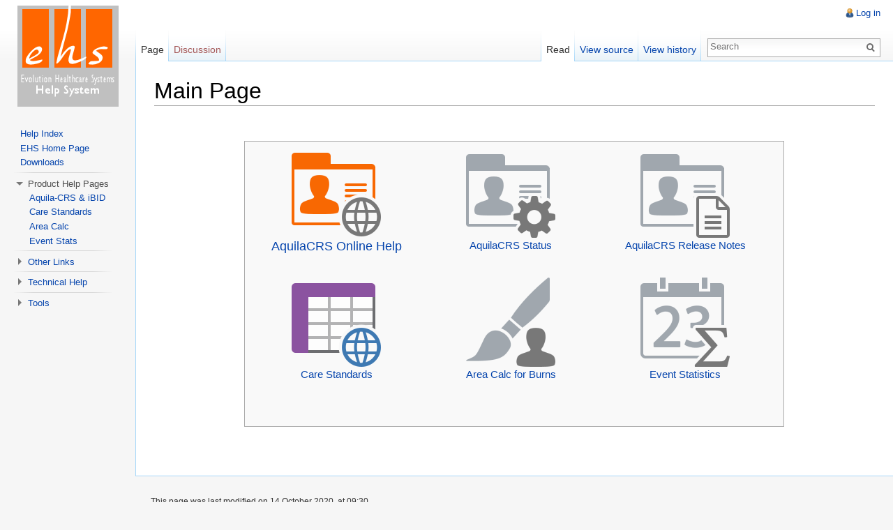

--- FILE ---
content_type: text/html; charset=UTF-8
request_url: https://evolutionhealthcaresystems.co.uk/help/index.php/Main_Page
body_size: 4353
content:
<!DOCTYPE html>
<html lang="en-GB" dir="ltr" class="client-nojs">
<head>
<meta charset="UTF-8" />
<title>EHS Help</title>
<meta http-equiv="X-UA-Compatible" content="IE=EDGE" />
<meta name="generator" content="MediaWiki 1.23.2" />
<link rel="shortcut icon" href="/favicon.ico" />
<link rel="search" type="application/opensearchdescription+xml" href="/help/opensearch_desc.php" title="EHS Help (en-gb)" />
<link rel="EditURI" type="application/rsd+xml" href="https://evolutionhealthcaresystems.co.uk/help/api.php?action=rsd" />
<link rel="alternate" type="application/atom+xml" title="EHS Help Atom feed" href="/help/index.php?title=Special:RecentChanges&amp;feed=atom" />
<link rel="stylesheet" href="https://evolutionhealthcaresystems.co.uk/help/load.php?debug=false&amp;lang=en-gb&amp;modules=mediawiki.legacy.commonPrint%2Cshared%7Cmediawiki.skinning.interface%7Cmediawiki.ui.button%7Cskins.vector.styles&amp;only=styles&amp;skin=vector&amp;*" />
<meta name="ResourceLoaderDynamicStyles" content="" />
<link rel="stylesheet" href="https://evolutionhealthcaresystems.co.uk/help/load.php?debug=false&amp;lang=en-gb&amp;modules=site&amp;only=styles&amp;skin=vector&amp;*" />
<style>a:lang(ar),a:lang(kk-arab),a:lang(mzn),a:lang(ps),a:lang(ur){text-decoration:none}
/* cache key: clearne1_ehs_wiki-wiki_:resourceloader:filter:minify-css:7:cfdfac864b7de2a5c751acd9a23a174e */</style>
<script src="https://evolutionhealthcaresystems.co.uk/help/load.php?debug=false&amp;lang=en-gb&amp;modules=startup&amp;only=scripts&amp;skin=vector&amp;*"></script>
<script>if(window.mw){
mw.config.set({"wgCanonicalNamespace":"","wgCanonicalSpecialPageName":false,"wgNamespaceNumber":0,"wgPageName":"Main_Page","wgTitle":"Main Page","wgCurRevisionId":6887,"wgRevisionId":6887,"wgArticleId":1,"wgIsArticle":true,"wgIsRedirect":false,"wgAction":"view","wgUserName":null,"wgUserGroups":["*"],"wgCategories":[],"wgBreakFrames":false,"wgPageContentLanguage":"en-gb","wgPageContentModel":"wikitext","wgSeparatorTransformTable":["",""],"wgDigitTransformTable":["",""],"wgDefaultDateFormat":"dmy","wgMonthNames":["","January","February","March","April","May","June","July","August","September","October","November","December"],"wgMonthNamesShort":["","Jan","Feb","Mar","Apr","May","Jun","Jul","Aug","Sep","Oct","Nov","Dec"],"wgRelevantPageName":"Main_Page","wgIsProbablyEditable":false,"wgRestrictionEdit":[],"wgRestrictionMove":[],"wgIsMainPage":true});
}</script><script>if(window.mw){
mw.loader.implement("user.options",function($,jQuery){mw.user.options.set({"ccmeonemails":0,"cols":80,"date":"default","diffonly":0,"disablemail":0,"editfont":"default","editondblclick":0,"editsectiononrightclick":0,"enotifminoredits":0,"enotifrevealaddr":0,"enotifusertalkpages":1,"enotifwatchlistpages":1,"extendwatchlist":0,"fancysig":0,"forceeditsummary":0,"gender":"unknown","hideminor":0,"hidepatrolled":0,"imagesize":2,"math":1,"minordefault":0,"newpageshidepatrolled":0,"nickname":"","norollbackdiff":0,"numberheadings":0,"previewonfirst":0,"previewontop":1,"rcdays":7,"rclimit":50,"rows":25,"showhiddencats":0,"shownumberswatching":1,"showtoolbar":1,"skin":"vector","stubthreshold":0,"thumbsize":2,"underline":2,"uselivepreview":0,"usenewrc":0,"watchcreations":1,"watchdefault":1,"watchdeletion":0,"watchlistdays":3,"watchlisthideanons":0,"watchlisthidebots":0,"watchlisthideliu":0,"watchlisthideminor":0,"watchlisthideown":0,"watchlisthidepatrolled":0,"watchmoves":0,"wllimit":250,
"useeditwarning":1,"prefershttps":1,"language":"en-gb","variant-gan":"gan","variant-iu":"iu","variant-kk":"kk","variant-ku":"ku","variant-shi":"shi","variant-sr":"sr","variant-tg":"tg","variant-uz":"uz","variant-zh":"zh","searchNs0":true,"searchNs1":false,"searchNs2":false,"searchNs3":false,"searchNs4":false,"searchNs5":false,"searchNs6":false,"searchNs7":false,"searchNs8":false,"searchNs9":false,"searchNs10":false,"searchNs11":false,"searchNs12":false,"searchNs13":false,"searchNs14":false,"searchNs15":false,"variant":"en-gb"});},{},{});mw.loader.implement("user.tokens",function($,jQuery){mw.user.tokens.set({"editToken":"+\\","patrolToken":false,"watchToken":false});},{},{});
/* cache key: clearne1_ehs_wiki-wiki_:resourceloader:filter:minify-js:7:c54de522704a4e23f0275347816e6b6b */
}</script>
<script>if(window.mw){
mw.loader.load(["mediawiki.page.startup","mediawiki.legacy.wikibits","mediawiki.legacy.ajax","skins.vector.js"]);
}</script>
<!--[if lt IE 7]><style type="text/css">body{behavior:url("/help/skins/vector/csshover.min.htc")}</style><![endif]--></head>
<body class="mediawiki ltr sitedir-ltr ns-0 ns-subject page-Main_Page skin-vector action-view vector-animateLayout">
		<div id="mw-page-base" class="noprint"></div>
		<div id="mw-head-base" class="noprint"></div>
		<div id="content" class="mw-body" role="main">
			<a id="top"></a>
			<div id="mw-js-message" style="display:none;"></div>
						<h1 id="firstHeading" class="firstHeading" lang="en-GB"><span dir="auto">Main Page</span></h1>
						<div id="bodyContent">
								<div id="siteSub">From EHS Help</div>
								<div id="contentSub"></div>
												<div id="jump-to-nav" class="mw-jump">
					Jump to:					<a href="#mw-navigation">navigation</a>, 					<a href="#p-search">search</a>
				</div>
				<div id="mw-content-text" lang="en-GB" dir="ltr" class="mw-content-ltr"><p><br />
</p>
<div align="center">
<table class="toccolours" width="75%" align="center" style="text-align: center; margin-bottom: 12px">

<tr>
<td style="width: 33%;"> <a href="/help/index.php/AquilaCRS" title="AquilaCRS"><img alt="Tab-record-internet@128px.png" src="/help/images/6/6a/Tab-record-internet%40128px.png" width="128" height="128" /></a><br /><big><a href="/help/index.php/AquilaCRS" title="AquilaCRS">AquilaCRS Online Help</a></big><br />
</td>
<td style="width: 33%;"> <a href="/help/index.php/AquilaCRS_Status" title="AquilaCRS Status"><img alt="Tab-record-gear@128px.png" src="/help/images/0/0c/Tab-record-gear%40128px.png" width="128" height="128" /></a><br /><a href="/help/index.php/AquilaCRS_Status" title="AquilaCRS Status" class="mw-redirect">AquilaCRS Status</a><br />
</td>
<td style="width: 33%;"> <a href="/help/index.php/AquilaCRS_Whats_New" title="AquilaCRS Whats New"><img alt="Tab-record-document-text@128px.png" src="/help/images/6/6c/Tab-record-document-text%40128px.png" width="128" height="128" /></a><br /><a href="/help/index.php/AquilaCRS_Whats_New" title="AquilaCRS Whats New">AquilaCRS Release Notes</a><br />
</td></tr>
<tr>
<td style="width: 33%;"> <br />
</td>
<td style="width: 33%;"> <br />
</td>
<td style="width: 33%;"> <br />
</td></tr>
<tr>
<td style="width: 33%;"> <a href="/help/index.php/Care_Standards" title="Care Standards"><img alt="Datasheet-internet@128px.png" src="/help/images/9/91/Datasheet-internet%40128px.png" width="128" height="128" /></a><br /> <a href="/help/index.php/Care_Standards" title="Care Standards">Care Standards</a>
</td>
<td style="width: 33%;"> <a href="/help/index.php/Area_Calc_for_Burns" title="Area Calc for Burns"><img alt="Tool-brush-user@128px.png" src="/help/images/5/51/Tool-brush-user%40128px.png" width="128" height="128" /></a><br /> <a href="/help/index.php/Area_Calc_for_Burns" title="Area Calc for Burns">Area Calc for Burns</a>
</td>
<td style="width: 33%;"> <a href="/help/index.php/Event_Statistics" title="Event Statistics"><img alt="Calendar2-sum@128px.png" src="/help/images/8/8c/Calendar2-sum%40128px.png" width="128" height="128" /></a><br /> <a href="/help/index.php/Event_Statistics" title="Event Statistics">Event Statistics</a>
</td></tr>
<tr>
<td style="width: 33%;"> <br />
</td>
<td style="width: 33%;"> <br />
</td>
<td style="width: 33%;"> <br />
</td></tr>
<tr>
<td style="width: 33%;">
</td>
<td style="width: 33%;">
</td>
<td style="width: 33%;">
</td>
<td> <br />
</td></tr></table>
</div>
<p><br />
</p>
<!-- 
NewPP limit report
CPU time usage: 0.021 seconds
Real time usage: 0.027 seconds
Preprocessor visited node count: 6/1000000
Preprocessor generated node count: 30/1000000
Post‐expand include size: 0/2097152 bytes
Template argument size: 0/2097152 bytes
Highest expansion depth: 1/40
Expensive parser function count: 0/100
-->

<!-- Saved in parser cache with key clearne1_ehs_wiki-wiki_:pcache:idhash:1-0!*!0!*!*!2!* and timestamp 20260130063126 and revision id 6887
 -->
</div>								<div class="printfooter">
				Retrieved from ‘<a href="https://evolutionhealthcaresystems.co.uk/help/index.php?title=Main_Page&amp;oldid=6887">https://evolutionhealthcaresystems.co.uk/help/index.php?title=Main_Page&amp;oldid=6887</a>’				</div>
												<div id='catlinks' class='catlinks catlinks-allhidden'></div>												<div class="visualClear"></div>
							</div>
		</div>
		<div id="mw-navigation">
			<h2>Navigation menu</h2>
			<div id="mw-head">
				<div id="p-personal" role="navigation" class="" aria-labelledby="p-personal-label">
	<h3 id="p-personal-label">Personal tools</h3>
	<ul>
<li id="pt-login"><a href="/help/index.php?title=Special:UserLogin&amp;returnto=Main+Page" title="You are encouraged to log in; however, it is not mandatory [o]" accesskey="o">Log in</a></li>	</ul>
</div>
				<div id="left-navigation">
					<div id="p-namespaces" role="navigation" class="vectorTabs" aria-labelledby="p-namespaces-label">
	<h3 id="p-namespaces-label">Namespaces</h3>
	<ul>
					<li  id="ca-nstab-main" class="selected"><span><a href="/help/index.php/Main_Page"  title="View the content page [c]" accesskey="c">Page</a></span></li>
					<li  id="ca-talk" class="new"><span><a href="/help/index.php?title=Talk:Main_Page&amp;action=edit&amp;redlink=1"  title="Discussion about the content page [t]" accesskey="t">Discussion</a></span></li>
			</ul>
</div>
<div id="p-variants" role="navigation" class="vectorMenu emptyPortlet" aria-labelledby="p-variants-label">
	<h3 id="mw-vector-current-variant">
		</h3>
	<h3 id="p-variants-label"><span>Variants</span><a href="#"></a></h3>
	<div class="menu">
		<ul>
					</ul>
	</div>
</div>
				</div>
				<div id="right-navigation">
					<div id="p-views" role="navigation" class="vectorTabs" aria-labelledby="p-views-label">
	<h3 id="p-views-label">Views</h3>
	<ul>
					<li id="ca-view" class="selected"><span><a href="/help/index.php/Main_Page" >Read</a></span></li>
					<li id="ca-viewsource"><span><a href="/help/index.php?title=Main_Page&amp;action=edit"  title="This page is protected.&#10;You can view its source [e]" accesskey="e">View source</a></span></li>
					<li id="ca-history" class="collapsible"><span><a href="/help/index.php?title=Main_Page&amp;action=history"  title="Past revisions of this page [h]" accesskey="h">View history</a></span></li>
			</ul>
</div>
<div id="p-cactions" role="navigation" class="vectorMenu emptyPortlet" aria-labelledby="p-cactions-label">
	<h3 id="p-cactions-label"><span>Actions</span><a href="#"></a></h3>
	<div class="menu">
		<ul>
					</ul>
	</div>
</div>
<div id="p-search" role="search">
	<h3><label for="searchInput">Search</label></h3>
	<form action="/help/index.php" id="searchform">
					<div id="simpleSearch">
					<input type="search" name="search" placeholder="Search" title="Search EHS Help [f]" accesskey="f" id="searchInput" /><input type="hidden" value="Special:Search" name="title" /><input type="submit" name="fulltext" value="Search" title="Search the pages for this text" id="mw-searchButton" class="searchButton mw-fallbackSearchButton" /><input type="submit" name="go" value="Go" title="Go to a page with this exact name if exists" id="searchButton" class="searchButton" />		</div>
	</form>
</div>
				</div>
			</div>
			<div id="mw-panel">
					<div id="p-logo" role="banner"><a style="background-image: url(/help/skins/common/images/ehs_help.png);" href="/help/index.php/Main_Page"  title="Visit the main page"></a></div>
				<div class="portal" role="navigation" id='p-navigation' aria-labelledby='p-navigation-label'>
	<h3 id='p-navigation-label'>Navigation</h3>
	<div class="body">
		<ul>
			<li id="n-Help-Index"><a href="/help/index.php/Main_Page">Help Index</a></li>
			<li id="n-EHS-Home-Page"><a href="https://www.evolutionhealthcaresystems.co.uk" rel="nofollow">EHS Home Page</a></li>
			<li id="n-Downloads"><a href="https://www.evolutionhealthcaresystems.co.uk/downloads" rel="nofollow">Downloads</a></li>
		</ul>
	</div>
</div>
<div class="portal" role="navigation" id='p-Product_Help_Pages' aria-labelledby='p-Product_Help_Pages-label'>
	<h3 id='p-Product_Help_Pages-label'>Product Help Pages</h3>
	<div class="body">
		<ul>
			<li id="n-Aquila-CRS-.26-iBID"><a href="/help/index.php/AquilaCRS">Aquila-CRS &amp; iBID</a></li>
			<li id="n-Care-Standards"><a href="/help/index.php/Care_Standards">Care Standards</a></li>
			<li id="n-Area-Calc"><a href="/help/index.php/Area_Calc_for_Burns">Area Calc</a></li>
			<li id="n-Event-Stats"><a href="/help/index.php/Event_Statistics">Event Stats</a></li>
		</ul>
	</div>
</div>
<div class="portal" role="navigation" id='p-Other_Links' aria-labelledby='p-Other_Links-label'>
	<h3 id='p-Other_Links-label'>Other Links</h3>
	<div class="body">
		<ul>
			<li id="n-Downloads"><a href="https://www.evolutionhealthcaresystems.co.uk/downloads" rel="nofollow">Downloads</a></li>
		</ul>
	</div>
</div>
<div class="portal" role="navigation" id='p-Technical_Help' aria-labelledby='p-Technical_Help-label'>
	<h3 id='p-Technical_Help-label'>Technical Help</h3>
	<div class="body">
		<ul>
			<li id="n-AquilaCRS"><a href="/help/index.php/AquilaCRS_Technical_Topics">AquilaCRS</a></li>
		</ul>
	</div>
</div>
<div class="portal" role="navigation" id='p-tb' aria-labelledby='p-tb-label'>
	<h3 id='p-tb-label'>Tools</h3>
	<div class="body">
		<ul>
			<li id="t-whatlinkshere"><a href="/help/index.php/Special:WhatLinksHere/Main_Page" title="A list of all wiki pages that link here [j]" accesskey="j">What links here</a></li>
			<li id="t-recentchangeslinked"><a href="/help/index.php/Special:RecentChangesLinked/Main_Page" title="Recent changes in pages linked from this page [k]" accesskey="k">Related changes</a></li>
			<li id="t-specialpages"><a href="/help/index.php/Special:SpecialPages" title="A list of all special pages [q]" accesskey="q">Special pages</a></li>
			<li id="t-print"><a href="/help/index.php?title=Main_Page&amp;printable=yes" rel="alternate" title="Printable version of this page [p]" accesskey="p">Printable version</a></li>
			<li id="t-permalink"><a href="/help/index.php?title=Main_Page&amp;oldid=6887" title="Permanent link to this revision of the page">Permanent link</a></li>
			<li id="t-info"><a href="/help/index.php?title=Main_Page&amp;action=info">Page information</a></li>
		</ul>
	</div>
</div>
			</div>
		</div>
		<div id="footer" role="contentinfo">
							<ul id="footer-info">
											<li id="footer-info-lastmod"> This page was last modified on 14 October 2020, at 09:30.</li>
											<li id="footer-info-viewcount">This page has been accessed 171,057 times.</li>
									</ul>
							<ul id="footer-places">
											<li id="footer-places-privacy"><a href="/help/index.php/EHS_Help:Privacy_policy" title="EHS Help:Privacy policy">Privacy policy</a></li>
											<li id="footer-places-about"><a href="/help/index.php/EHS_Help:About" title="EHS Help:About">About EHS Help</a></li>
											<li id="footer-places-disclaimer"><a href="/help/index.php/EHS_Help:General_disclaimer" title="EHS Help:General disclaimer">Disclaimers</a></li>
									</ul>
										<ul id="footer-icons" class="noprint">
					<li id="footer-poweredbyico">
						<a href="//www.mediawiki.org/"><img src="/help/skins/common/images/poweredby_mediawiki_88x31.png" alt="Powered by MediaWiki" width="88" height="31" /></a>
					</li>
				</ul>
						<div style="clear:both"></div>
		</div>
		<script>/*<![CDATA[*/window.jQuery && jQuery.ready();/*]]>*/</script><script>if(window.mw){
mw.loader.state({"site":"loading","user":"ready","user.groups":"ready"});
}</script>
<script>if(window.mw){
mw.loader.load(["mediawiki.action.view.postEdit","mediawiki.user","mediawiki.hidpi","mediawiki.page.ready","mediawiki.searchSuggest","skins.vector.collapsibleNav"],null,true);
}</script>
<script src="https://evolutionhealthcaresystems.co.uk/help/load.php?debug=false&amp;lang=en-gb&amp;modules=site&amp;only=scripts&amp;skin=vector&amp;*"></script>
<script>if(window.mw){
mw.config.set({"wgBackendResponseTime":407});
}</script>
	</body>
</html>


--- FILE ---
content_type: text/css; charset=utf-8
request_url: https://evolutionhealthcaresystems.co.uk/help/load.php?debug=false&lang=en-gb&modules=site&only=styles&skin=vector&*
body_size: 36
content:
body{font-family :Segoe UI,Tahoma,Verdana,Geneva,Arial,Helvetica,sans-serif;font-size :1.1em}
/* cache key: clearne1_ehs_wiki-wiki_:resourceloader:filter:minify-css:7:de62f3131f18e29736b9e62b2f153c7a */

--- FILE ---
content_type: text/javascript; charset=utf-8
request_url: https://evolutionhealthcaresystems.co.uk/help/load.php?debug=false&lang=en-gb&modules=site&only=scripts&skin=vector&*
body_size: 5
content:
mw.loader.state({"site":"ready"});
/* cache key: clearne1_ehs_wiki-wiki_:resourceloader:filter:minify-js:7:507d50f037763c9b2048d374c6b390f9 */

--- FILE ---
content_type: text/javascript; charset=utf-8
request_url: https://evolutionhealthcaresystems.co.uk/help/load.php?debug=false&lang=en-gb&modules=startup&only=scripts&skin=vector&*
body_size: 3045
content:
var mediaWikiLoadStart=(new Date()).getTime();function isCompatible(ua){if(ua===undefined){ua=navigator.userAgent;}return!((ua.indexOf('MSIE')!==-1&&parseFloat(ua.split('MSIE')[1])<6)||(ua.indexOf('Firefox/')!==-1&&parseFloat(ua.split('Firefox/')[1])<3)||ua.match(/BlackBerry[^\/]*\/[1-5]\./)||ua.match(/webOS\/1\.[0-4]/)||ua.match(/PlayStation/i)||ua.match(/SymbianOS|Series60/)||ua.match(/NetFront/)||ua.match(/Opera Mini/)||ua.match(/S40OviBrowser/)||(ua.match(/Glass/)&&ua.match(/Android/)));}var startUp=function(){mw.config=new mw.Map(true);mw.loader.addSource({"local":{"loadScript":"/help/load.php","apiScript":"/help/api.php"}});mw.loader.register([["site","1594307454",[],"site"],["noscript","1594307454",[],"noscript"],["startup","1684579666",[],"startup"],["filepage","1594307454"],["user.groups","1594307454",[],"user"],["user","1594307454",[],"user"],["user.cssprefs","1594307088",["mediawiki.user"],"private"],["user.options","1594307088",[],"private"],["user.tokens","1594307088",[],
"private"],["mediawiki.language.data","1594307454",["mediawiki.language.init"]],["mediawiki.skinning.elements","1594307454"],["mediawiki.skinning.content","1594307454"],["mediawiki.skinning.interface","1594307454"],["skins.cologneblue","1594307454"],["skins.modern","1594307454"],["skins.vector.styles","1594307454"],["skins.monobook.styles","1594307454"],["skins.vector.js","1594307454",["jquery.throttle-debounce"]],["skins.vector.collapsibleNav","1598203434",["jquery.client","jquery.cookie","jquery.tabIndex"]],["jquery","1594307454"],["jquery.appear","1594307454"],["jquery.arrowSteps","1594307454"],["jquery.async","1594307454"],["jquery.autoEllipsis","1594307454",["jquery.highlightText"]],["jquery.badge","1594307454",["mediawiki.language"]],["jquery.byteLength","1594307454"],["jquery.byteLimit","1594307454",["jquery.byteLength"]],["jquery.checkboxShiftClick","1594307454"],["jquery.chosen","1594307454"],["jquery.client","1594307454"],["jquery.color","1594307454",["jquery.colorUtil"]],[
"jquery.colorUtil","1594307454"],["jquery.cookie","1594307454"],["jquery.delayedBind","1594307454"],["jquery.expandableField","1594307454"],["jquery.farbtastic","1594307454",["jquery.colorUtil"]],["jquery.footHovzer","1594307454"],["jquery.form","1594307454"],["jquery.fullscreen","1594307454"],["jquery.getAttrs","1594307454"],["jquery.hidpi","1594307454"],["jquery.highlightText","1594307454",["jquery.mwExtension"]],["jquery.hoverIntent","1594307454"],["jquery.json","1594307454"],["jquery.localize","1594307454"],["jquery.makeCollapsible","1598203434"],["jquery.mockjax","1594307454"],["jquery.mw-jump","1594307454"],["jquery.mwExtension","1594307454"],["jquery.placeholder","1594307454"],["jquery.qunit","1594307454"],["jquery.qunit.completenessTest","1594307454",["jquery.qunit"]],["jquery.spinner","1594307454"],["jquery.jStorage","1594307454",["jquery.json"]],["jquery.suggestions","1594307454",["jquery.highlightText"]],["jquery.tabIndex","1594307454"],["jquery.tablesorter","1665762407",[
"jquery.mwExtension","mediawiki.language.months"]],["jquery.textSelection","1594307454",["jquery.client"]],["jquery.throttle-debounce","1594307454"],["jquery.validate","1594307454"],["jquery.xmldom","1594307454"],["jquery.tipsy","1594307454"],["jquery.ui.core","1594307454",[],"jquery.ui"],["jquery.ui.widget","1594307454",[],"jquery.ui"],["jquery.ui.mouse","1594307454",["jquery.ui.widget"],"jquery.ui"],["jquery.ui.position","1594307454",[],"jquery.ui"],["jquery.ui.draggable","1594307454",["jquery.ui.core","jquery.ui.mouse","jquery.ui.widget"],"jquery.ui"],["jquery.ui.droppable","1594307454",["jquery.ui.core","jquery.ui.draggable","jquery.ui.mouse","jquery.ui.widget"],"jquery.ui"],["jquery.ui.resizable","1594307454",["jquery.ui.core","jquery.ui.mouse","jquery.ui.widget"],"jquery.ui"],["jquery.ui.selectable","1594307454",["jquery.ui.core","jquery.ui.mouse","jquery.ui.widget"],"jquery.ui"],["jquery.ui.sortable","1594307454",["jquery.ui.core","jquery.ui.mouse","jquery.ui.widget"],
"jquery.ui"],["jquery.ui.accordion","1594307455",["jquery.ui.core","jquery.ui.widget"],"jquery.ui"],["jquery.ui.autocomplete","1594307455",["jquery.ui.core","jquery.ui.position","jquery.ui.widget"],"jquery.ui"],["jquery.ui.button","1594307455",["jquery.ui.core","jquery.ui.widget"],"jquery.ui"],["jquery.ui.datepicker","1594307455",["jquery.ui.core"],"jquery.ui"],["jquery.ui.dialog","1594307455",["jquery.ui.button","jquery.ui.core","jquery.ui.draggable","jquery.ui.mouse","jquery.ui.position","jquery.ui.resizable","jquery.ui.widget"],"jquery.ui"],["jquery.ui.progressbar","1594307455",["jquery.ui.core","jquery.ui.widget"],"jquery.ui"],["jquery.ui.slider","1594307455",["jquery.ui.core","jquery.ui.mouse","jquery.ui.widget"],"jquery.ui"],["jquery.ui.tabs","1594307455",["jquery.ui.core","jquery.ui.widget"],"jquery.ui"],["jquery.effects.core","1594307455",[],"jquery.ui"],["jquery.effects.blind","1594307455",["jquery.effects.core"],"jquery.ui"],["jquery.effects.bounce","1594307455",[
"jquery.effects.core"],"jquery.ui"],["jquery.effects.clip","1594307455",["jquery.effects.core"],"jquery.ui"],["jquery.effects.drop","1594307455",["jquery.effects.core"],"jquery.ui"],["jquery.effects.explode","1594307455",["jquery.effects.core"],"jquery.ui"],["jquery.effects.fade","1594307455",["jquery.effects.core"],"jquery.ui"],["jquery.effects.fold","1594307455",["jquery.effects.core"],"jquery.ui"],["jquery.effects.highlight","1594307455",["jquery.effects.core"],"jquery.ui"],["jquery.effects.pulsate","1594307455",["jquery.effects.core"],"jquery.ui"],["jquery.effects.scale","1594307455",["jquery.effects.core"],"jquery.ui"],["jquery.effects.shake","1594307455",["jquery.effects.core"],"jquery.ui"],["jquery.effects.slide","1594307455",["jquery.effects.core"],"jquery.ui"],["jquery.effects.transfer","1594307455",["jquery.effects.core"],"jquery.ui"],["moment","1594307455"],["mediawiki","1594307455"],["mediawiki.api","1594307455",["mediawiki.util"]],["mediawiki.api.category","1594307455",[
"mediawiki.Title","mediawiki.api"]],["mediawiki.api.edit","1594307455",["mediawiki.Title","mediawiki.api","user.tokens"]],["mediawiki.api.login","1594307455",["mediawiki.api"]],["mediawiki.api.parse","1594307455",["mediawiki.api"]],["mediawiki.api.watch","1594307455",["mediawiki.api","user.tokens"]],["mediawiki.debug","1594307455",["jquery.footHovzer","jquery.tipsy"]],["mediawiki.debug.init","1594307455",["mediawiki.debug"]],["mediawiki.feedback","1594307455",["jquery.ui.dialog","mediawiki.Title","mediawiki.api.edit","mediawiki.jqueryMsg"]],["mediawiki.hidpi","1594307455",["jquery.hidpi"]],["mediawiki.hlist","1594307455",["jquery.client"]],["mediawiki.htmlform","1599125564"],["mediawiki.icon","1594307455"],["mediawiki.inspect","1594307455",["jquery.byteLength","jquery.json"]],["mediawiki.notification","1594307455",["mediawiki.page.startup"]],["mediawiki.notify","1594307455"],["mediawiki.searchSuggest","1598203434",["jquery.client","jquery.placeholder","jquery.suggestions",
"mediawiki.api"]],["mediawiki.Title","1594307455",["jquery.byteLength","mediawiki.util"]],["mediawiki.toc","1598199906",["jquery.cookie"]],["mediawiki.Uri","1594307455"],["mediawiki.user","1594307455",["jquery.cookie","mediawiki.api","user.options","user.tokens"]],["mediawiki.util","1594307455",["jquery.client","jquery.mwExtension","mediawiki.notify","mediawiki.toc"]],["mediawiki.action.edit","1594307455",["jquery.byteLimit","jquery.textSelection","mediawiki.action.edit.styles"]],["mediawiki.action.edit.styles","1594307455"],["mediawiki.action.edit.collapsibleFooter","1594307455",["jquery.cookie","jquery.makeCollapsible","mediawiki.icon"]],["mediawiki.action.edit.preview","1594307455",["jquery.form","jquery.spinner","mediawiki.action.history.diff"]],["mediawiki.action.history","1594307455",[],"mediawiki.action.history"],["mediawiki.action.history.diff","1594307455",[],"mediawiki.action.history"],["mediawiki.action.view.dblClickEdit","1594307455",["mediawiki.page.startup",
"mediawiki.util"]],["mediawiki.action.view.metadata","1598238898"],["mediawiki.action.view.postEdit","1598203434",["jquery.cookie","mediawiki.jqueryMsg"]],["mediawiki.action.view.redirectToFragment","1594307455",["jquery.client"]],["mediawiki.action.view.rightClickEdit","1594307455"],["mediawiki.action.edit.editWarning","1599125559",["mediawiki.jqueryMsg"]],["mediawiki.action.watch.ajax","1594307088",["mediawiki.page.watch.ajax"]],["mediawiki.language","1594307455",["mediawiki.cldr","mediawiki.language.data"]],["mediawiki.cldr","1594307455",["mediawiki.libs.pluralruleparser"]],["mediawiki.libs.pluralruleparser","1594307455"],["mediawiki.language.init","1594307455"],["mediawiki.jqueryMsg","1594307455",["mediawiki.language","mediawiki.util"]],["mediawiki.language.months","1665762407",["mediawiki.language"]],["mediawiki.libs.jpegmeta","1594307455"],["mediawiki.page.gallery","1594307455"],["mediawiki.page.ready","1594307455",["jquery.checkboxShiftClick","jquery.makeCollapsible",
"jquery.mw-jump","jquery.placeholder","mediawiki.util"]],["mediawiki.page.startup","1594307455",["mediawiki.util"]],["mediawiki.page.patrol.ajax","1594307455",["jquery.spinner","mediawiki.Title","mediawiki.api","mediawiki.notify","mediawiki.page.startup","mediawiki.util","user.tokens"]],["mediawiki.page.watch.ajax","1599125279",["jquery.mwExtension","mediawiki.api.watch","mediawiki.notify","mediawiki.page.startup","mediawiki.util"]],["mediawiki.page.image.pagination","1594307455",["jquery.spinner","mediawiki.Uri","mediawiki.util"]],["mediawiki.special","1594307455"],["mediawiki.special.block","1594307455",["mediawiki.util"]],["mediawiki.special.changeemail","1684579666",["mediawiki.util"]],["mediawiki.special.changeslist","1594307455"],["mediawiki.special.changeslist.legend","1594307455"],["mediawiki.special.changeslist.legend.js","1594307455",["jquery.cookie","jquery.makeCollapsible"]],["mediawiki.special.changeslist.enhanced","1594307455"],["mediawiki.special.movePage","1594307455",[
"jquery.byteLimit"]],["mediawiki.special.pagesWithProp","1594307455"],["mediawiki.special.preferences","1594307455",["mediawiki.language"]],["mediawiki.special.recentchanges","1594307455",["mediawiki.special"]],["mediawiki.special.search","1599556891"],["mediawiki.special.undelete","1594307455"],["mediawiki.special.upload","1599125564",["mediawiki.libs.jpegmeta","mediawiki.util"]],["mediawiki.special.userlogin.common.styles","1594307455"],["mediawiki.special.userlogin.signup.styles","1594307455"],["mediawiki.special.userlogin.login.styles","1594307455"],["mediawiki.special.userlogin.common.js","1598239788"],["mediawiki.special.userlogin.signup.js","1594307455",["jquery.throttle-debounce","mediawiki.api","mediawiki.jqueryMsg"]],["mediawiki.special.javaScriptTest","1594307455",["jquery.qunit"]],["mediawiki.special.version","1594307455"],["mediawiki.legacy.ajax","1594307455",["mediawiki.legacy.wikibits","mediawiki.util"]],["mediawiki.legacy.commonPrint","1594307454"],[
"mediawiki.legacy.config","1594307455",["mediawiki.legacy.wikibits"]],["mediawiki.legacy.protect","1594307455",["jquery.byteLimit"]],["mediawiki.legacy.shared","1594307454"],["mediawiki.legacy.oldshared","1594307455"],["mediawiki.legacy.upload","1594307455",["jquery.spinner","mediawiki.Title","mediawiki.api","mediawiki.util"]],["mediawiki.legacy.wikibits","1594307455",["mediawiki.util"]],["mediawiki.ui","1594307455"],["mediawiki.ui.button","1594307454"],["oojs","1594307455"],["oojs-ui","1594307455",["oojs"]]]);mw.config.set({"wgLoadScript":"/help/load.php","debug":false,"skin":"vector","stylepath":"/help/skins","wgUrlProtocols":"http\\:\\/\\/|https\\:\\/\\/|ftp\\:\\/\\/|ftps\\:\\/\\/|ssh\\:\\/\\/|sftp\\:\\/\\/|irc\\:\\/\\/|ircs\\:\\/\\/|xmpp\\:|sip\\:|sips\\:|gopher\\:\\/\\/|telnet\\:\\/\\/|nntp\\:\\/\\/|worldwind\\:\\/\\/|mailto\\:|tel\\:|sms\\:|news\\:|svn\\:\\/\\/|git\\:\\/\\/|mms\\:\\/\\/|bitcoin\\:|magnet\\:|urn\\:|geo\\:|\\/\\/","wgArticlePath":"/help/index.php/$1","wgScriptPath"
:"/help","wgScriptExtension":".php","wgScript":"/help/index.php","wgSearchType":null,"wgVariantArticlePath":false,"wgActionPaths":{},"wgServer":"https://evolutionhealthcaresystems.co.uk","wgUserLanguage":"en-gb","wgContentLanguage":"en-gb","wgVersion":"1.23.2","wgEnableAPI":true,"wgEnableWriteAPI":true,"wgMainPageTitle":"Main Page","wgFormattedNamespaces":{"-2":"Media","-1":"Special","0":"","1":"Talk","2":"User","3":"User talk","4":"EHS Help","5":"EHS Help talk","6":"File","7":"File talk","8":"MediaWiki","9":"MediaWiki talk","10":"Template","11":"Template talk","12":"Help","13":"Help talk","14":"Category","15":"Category talk"},"wgNamespaceIds":{"media":-2,"special":-1,"":0,"talk":1,"user":2,"user_talk":3,"ehs_help":4,"ehs_help_talk":5,"file":6,"file_talk":7,"mediawiki":8,"mediawiki_talk":9,"template":10,"template_talk":11,"help":12,"help_talk":13,"category":14,"category_talk":15,"image":6,"image_talk":7,"project":4,"project_talk":5},"wgContentNamespaces":[0],"wgSiteName":"EHS Help",
"wgFileExtensions":["png","gif","jpg","jpeg"],"wgDBname":"clearne1_ehs_wiki","wgFileCanRotate":true,"wgAvailableSkins":{"modern":"Modern","cologneblue":"CologneBlue","vector":"Vector","monobook":"MonoBook"},"wgExtensionAssetsPath":"/help/extensions","wgCookiePrefix":"clearne1_ehs_wiki_wiki_","wgResourceLoaderMaxQueryLength":-1,"wgCaseSensitiveNamespaces":[],"wgLegalTitleChars":" %!\"$\u0026'()*,\\-./0-9:;=?@A-Z\\\\\\^_`a-z~+\\u0080-\\uFFFF","wgResourceLoaderStorageVersion":1,"wgResourceLoaderStorageEnabled":false});};if(isCompatible()){document.write("\u003Cscript src=\"/help/load.php?debug=false\u0026amp;lang=en-gb\u0026amp;modules=jquery%2Cmediawiki\u0026amp;only=scripts\u0026amp;skin=vector\u0026amp;version=20200709T151055Z\"\u003E\u003C/script\u003E");};
/* cache key: clearne1_ehs_wiki-wiki_:resourceloader:filter:minify-js:7:b08ee30e7cbf429693a42d572a47aa05 */